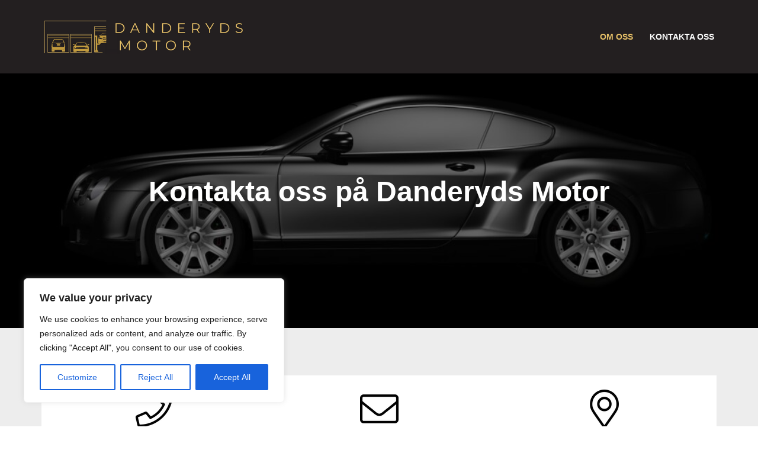

--- FILE ---
content_type: text/javascript
request_url: http://danderydsmotor.se/wp-content/plugins/otter-blocks/build/blocks/form.js?ver=9135d80b9976657ad67b
body_size: 3767
content:
!function(){"use strict";var e=class{constructor(e){this.form=e,this.anchor=e.querySelector(".wp-block-button"),this.anchor?.classList.add("has-submit-msg"),this.msgElem=document.createElement("div"),this.msgElem.classList.add("o-form-server-response"),this.anchor.appendChild(this.msgElem),this.isVisible=!1,this.visibilityTimeout=void 0,this.visibilityDuration=12e3}toggle(e){this.isVisible=void 0!==e?e:!this.isVisible,this.msgElem.style.display=this.isVisible?"block":"none"}getMsgBySlug(e){return window?.themeisleGutenbergForm?.messages[e]||"Messages are missing!"}pullMsg(e,t){return this.setMsg(this.getMsgBySlug(e),t)}setMsg(e,t=""){switch(this.msgElem.innerHTML=e,this.clean(),t){case"error":this.msgElem.classList.toggle("o-error",!0);break;case"warning":this.msgElem.classList.toggle("o-warning",!0);break;default:this.msgElem.classList.toggle("o-success",!0)}return this}show(e){clearTimeout(this.visibilityTimeout),this.toggle(!0),this.visibilityTimeout=setTimeout((()=>{this.toggle(!1)}),e||this.visibilityDuration)}clean(){this.msgElem.classList.toggle("o-error",!1),this.msgElem.classList.toggle("o-warning",!1),this.msgElem.classList.toggle("o-success",!1)}};let t=null,o="permanent";const i=e=>{const t=[...e?.querySelectorAll(":scope > .otter-form__container .wp-block-themeisle-blocks-form")];return[...e?.querySelectorAll(":scope > .otter-form__container .wp-block-themeisle-blocks-form-input, :scope > .otter-form__container .wp-block-themeisle-blocks-form-textarea, :scope > .otter-form__container .wp-block-themeisle-blocks-form-multiple-choice, :scope > .otter-form__container .wp-block-themeisle-blocks-form-file, :scope > .otter-form__container .wp-block-themeisle-blocks-form-hidden-field, :scope > .otter-form__container .wp-block-themeisle-blocks-form-stripe-field")].filter((e=>!t?.some((t=>t?.contains(e)))))},s=(e,t,o,i,s)=>{e.then((e=>e.json())).then((e=>{const r=e;if("0"===r?.code||"1"===r?.code||r?.success)o?.(r,t);else{let e="";"110"===r.code?t.setMsg(r?.reasons?.join(""),"error").show():"12"===r.code||"13"===r.code?t.pullMsg("invalid-file","error").show():0<r?.displayError?.length?(e=r?.displayError,t.setMsg(e,"error").show()):t.setMsg(r?.reasons?.join(""),"error").show(),i?.(r,t),console.error(`(${r?.code}) ${r?.reasons?.join("")}`)}s?.()}))?.catch((e=>{console.error(e),t.pullMsg("try-again","error").show(),i?.(e,t)}))},r=e=>{const t=document.createElement("span");return t.classList.add("spinner"),{show:()=>{e.appendChild(t)},hide:()=>{e.contains(t)&&e.removeChild(t)}}},n=async(e,n,a)=>{const l=e?.id,c={},{formFieldsData:d}=await(async e=>{const t=[{label:window?.themeisleGutenbergForm?.messages["form-submission"]||"Form submission from",value:window.location.href,metadata:{position:0}}],s=i(e);return s?.forEach(((e,i)=>{const s=e.querySelector(".otter-form-input-label"),r=(null!=s?s:e).querySelector(".otter-form-input-label__label, .otter-form-textarea-label__label");let n,a,l,c=`${(null!=r?r:s)?.innerHTML?.replace(/<[^>]*>?/gm,"")}`,d={};const{id:m}=e,u=e.querySelector('.otter-form-input:not([type="checkbox"], [type="radio"], [type="file"], [type="hidden"]), .otter-form-textarea-input');if(null!==u)n=u?.value,a=u?.type,l=u?.name;else{const s=e.querySelector("select");l=s?.name;const r=e.querySelector('input[type="file"]'),u=e.querySelector('input[type="hidden"]'),h=e.classList.contains("wp-block-themeisle-blocks-form-stripe-field");if(r){const e=r?.files,o=r?.name;for(let s=0;s<e.length;s++)t.push({label:c,value:`${e[s].name} (${(e[s].size/1048576).toFixed(4)} MB)`,type:r.type,id:m,metadata:{version:1,name:e[s].name,size:e[s].size,file:e[s],fieldOptionName:r?.dataset?.fieldOptionName,position:i+1,mappedName:o}})}else if(s)n=[...s.selectedOptions].map((e=>e?.label))?.filter((e=>Boolean(e))).join(", "),a="multiple-choice";else if(u){const e=u?.dataset?.paramName;if(l=u?.name,e){const t=new URLSearchParams(window.location.search);t.has(e)&&(u.value=t.get(e))}u?.value&&(n=u.value,a="hidden")}else if(h)c=`${e.querySelector(".o-stripe-checkout-description h3")?.innerHTML?.replace(/<[^>]*>?/gm,"")}`,n=e.querySelector(".o-stripe-checkout-description h5")?.innerHTML?.replace(/<[^>]*>?/gm,""),a="stripe-field",l=e.name,d={fieldOptionName:e?.dataset?.fieldOptionName},o="temporary";else{const t=e.querySelectorAll(".o-form-multiple-choice-field > label"),o=e.querySelectorAll(".o-form-multiple-choice-field > input");l=o[0]?.name,n=[...t].filter(((e,t)=>o[t]?.checked)).map((e=>e.innerHTML)).join(", "),a="multiple-choice"}}n&&t.push({label:c||"(No label)",value:n,type:a,id:m,metadata:{...d,version:1,position:i+1,mappedName:l}})})),{formFieldsData:t}})(e),m=2>d?.length,u=e?.classList?.contains("has-captcha"),h=l&&window.themeisleGutenberg?.tokens?.[l]?.token,p=r(n);if(m)return n.disabled=!1,void p.hide();const f=function(e){const t=`.protection #${e.id||""}_nonce_field`;return e.querySelector(t)?.value}(e),b=function(e){let t=!0;const o=i(e);for(const e of o)if(e.classList.contains("wp-block-themeisle-blocks-form-input")){const o=e.querySelector("input");if(!o?.checkValidity()){o?.reportValidity(),t=!1;break}}else if(e.classList.contains("wp-block-themeisle-blocks-form-textarea")){const o=e.querySelector("textarea");if(!o?.checkValidity()){o?.reportValidity(),t=!1;break}}else if(e.classList.contains("wp-block-themeisle-blocks-form-multiple-choice")){const o=e.querySelector("select");if(o?.hasAttribute("required")&&!o?.checkValidity()){o?.reportValidity(),t=!1;break}const i=e.querySelectorAll('.o-form-multiple-choice-field input[type="radio"]');if(i?.length&&i[0]?.hasAttribute("required")&&![...i].some((e=>e.checked))){i[0]?.reportValidity(),t=!1;break}const s=e.querySelectorAll('.o-form-multiple-choice-field input[type="checkbox"]');if(s?.length&&s[0]?.hasAttribute("required")&&![...s].some((e=>e.checked))){s[0]?.reportValidity(),t=!1;break}}else if(e.classList.contains("wp-block-themeisle-blocks-form-file")){const o=e.querySelector("input");if(!o?.checkValidity()){o?.reportValidity(),t=!1;break}}return t}(e);if(u&&!h){const e=window.hasOwnProperty("grecaptcha")?"check-captcha":"captcha-not-loaded";a.pullMsg(e,"error").show()}if(!b||u&&!h)n.disabled=!1,n.removeChild(p);else{var w;c.formInputsData=d,h&&(c.token=window.themeisleGutenberg?.tokens?.[l].token),""!==e?.dataset?.emailSubject&&(c.emailSubject=e?.dataset?.emailSubject),e?.dataset?.optionName&&(c.formOption=e?.dataset?.optionName),e?.id&&(c.formId=e?.id),f&&(c.nonceValue=f),c.antiSpamTime=Date.now()-(null!=t?t:Date.now()),c.antiSpamHoneyPot=Boolean(null!==(w=e.querySelector(":scope > .otter-form__container > .protection .o-anti-bot")?.checked)&&void 0!==w&&w),c.postUrl=window.location.href,c.postId=(()=>{const e=document.querySelector("body"),t=e?.classList?.value?.split(" "),o=t?.find((e=>e.includes("postid-")||e.includes("page-id-")));if(o){const e=o.split("-").pop();if(e)return parseInt(e)}return 0})(),e.classList.contains("can-submit-and-subscribe")&&(c.action="submit-subscribe",c.consent=e.querySelector(".otter-form-consent input")?.checked||!1);const i=(window?.themeisleGutenbergForm?.root||window.location.origin+"/wp-json/")+"otter/v1/form/frontend",r=(e=>{const t=new FormData;return e?.payload?.formInputsData?.forEach(((o,i)=>{if("file"===o.type){const s="file__"+o.metadata.position+"_"+i;t.append(s,o.metadata.file),e.payload.formInputsData[i].metadata.file=void 0,e.payload.formInputsData[i].metadata.data=s}})),t.append("form_data",JSON.stringify(e)),t})({handler:"submit",payload:c});try{const t=fetch(i,{method:"POST",headers:{"X-WP-Nonce":window?.themeisleGutenbergForm?.nonce,"O-Form-Save-Mode":o},credentials:"include",body:r});p.show(),s(t,a,((t,o)=>{if(0<t?.frontend_external_confirmation_url?.length)return void window.open(t.frontend_external_confirmation_url,"_blank");const i=t?.submitMessage?t.submitMessage:"Success";o.setMsg(i).show(),e?.querySelector("form")?.reset(),0<t?.redirectLink?.length&&(e.setAttribute("data-redirect",t.redirectLink),setTimeout((()=>{window.location.href=t.redirectLink}),1e3))}),((e,t)=>{}),(()=>{window.themeisleGutenberg?.tokens?.[l].reset&&window.themeisleGutenberg?.tokens?.[l].reset(),n.disabled=!1,p.hide()}))}catch(e){console.error(e),a.pullMsg("try-again","error").show(),n.disabled=!1,p.hide()}}};var a;a=()=>{const o=document.querySelectorAll(".wp-block-themeisle-blocks-form");(e=>{if(!window.hasOwnProperty("grecaptcha")&&window?.themeisleGutenbergForm?.reRecaptchaSitekey){const t=document.createElement("script");t.id="recaptcha",document.body.appendChild(t),t.addEventListener("load",(()=>{const t=setInterval((()=>{window.hasOwnProperty("grecaptcha")&&window.grecaptcha.hasOwnProperty("render")&&(e.forEach((e=>{e?.classList?.contains("has-captcha")&&(e=>{if(!window.hasOwnProperty("grecaptcha"))return;const{id:t}=e,o=document.createElement("div"),i=e.querySelector(".otter-form__container");i?.insertBefore(o,i.lastChild);const s=window.grecaptcha?.render(o,{sitekey:window?.themeisleGutenbergForm?.reRecaptchaSitekey,callback:e=>{window.themeisleGutenberg||(window.themeisleGutenberg={}),window.themeisleGutenberg?.tokens||(window.themeisleGutenberg.tokens={}),window.themeisleGutenberg.tokens[t]={token:e,reset:()=>window.grecaptcha?.reset(s)}},"expired-callback":()=>{window.themeisleGutenberg?.tokens||(window.themeisleGutenberg={},window.themeisleGutenberg.tokens={}),window.themeisleGutenberg.tokens[t]={token:null,reset:()=>null}}})})(e)})),clearInterval(t))}),200)})),t.src=window?.themeisleGutenbergForm?.reRecaptchaAPIURL}})(o),t=Date.now(),o.forEach((t=>{t.classList.contains("can-submit-and-subscribe")&&(e=>{const t=e.querySelector(".otter-form__container"),o=e.querySelector(".wp-block-button"),i=document.createElement("div");i.classList.add("otter-form-consent"),t.insertBefore(i,o);const s=document.createElement("input");s.type="checkbox",s.name="o-consent",s.id="o-consent";const r=document.createElement("label");r.innerHTML=window?.themeisleGutenbergForm?.messages?.privacy||"I have read and agree to the privacy statement.",r.htmlFor="o-consent",i.appendChild(s),i.appendChild(r)})(t);const o=t.querySelector("button"),i=new e(t);if(new URLSearchParams(window.location.search).has("stripe_checkout")){o.disabled=!0;const e=o.innerHTML;o.innerHTML=i.getMsgBySlug("confirmingSubmission");const n=r(o);n.show(),s((async()=>{const e=new URLSearchParams(window.location.search).get("stripe_checkout"),t=(window?.themeisleGutenbergForm?.root||window.location.origin+"/wp-json/")+"otter/v1/form/confirm";return await fetch(t+`?stripe_checkout=${e}`,{method:"GET",credentials:"include"})})(),i,((e,o)=>{const i=e?.submitMessage?e.submitMessage:"Success";o.setMsg(i).show(),0<e?.redirectLink?.length&&(t.setAttribute("data-redirect",e.redirectLink),setTimeout((()=>{window.location.href=e.redirectLink}),1e3))}),(()=>{}),(()=>{o.disabled=!1,n.hide(),o.innerHTML=e}))}t.querySelector(':scope > form > button[type="submit"]')?t?.addEventListener("submit",(e=>{e.preventDefault(),o.disabled||(o.disabled=!0,n(t,o,i))}),!1):o?.addEventListener("click",(e=>{e.preventDefault(),o.disabled||(o.disabled=!0,n(t,o,i))}),!1)})),o.forEach((e=>{i(e).forEach((e=>{const t=e.querySelector("input");if("file"===t?.type){const{maxFilesNumber:e,maxFileSize:o}=t.dataset;t.addEventListener("change",(i=>{let s=!0;const{files:r}=i.target;if(e&&r.length>e&&(t.setCustomValidity(window.themeisleGutenbergForm?.messages?.["too-many-files"]+e),s=!1),s&&o)for(const e of r)if(e.size>1024*o*1024){t.setCustomValidity(window.themeisleGutenbergForm?.messages?.["big-file"]+" "+o+"MB."),s=!1;break}s?t.setCustomValidity(""):(t.reportValidity(),t.value="")}))}}))}))},"undefined"!=typeof document&&("complete"!==document.readyState&&"interactive"!==document.readyState?document.addEventListener("DOMContentLoaded",a):a())}();